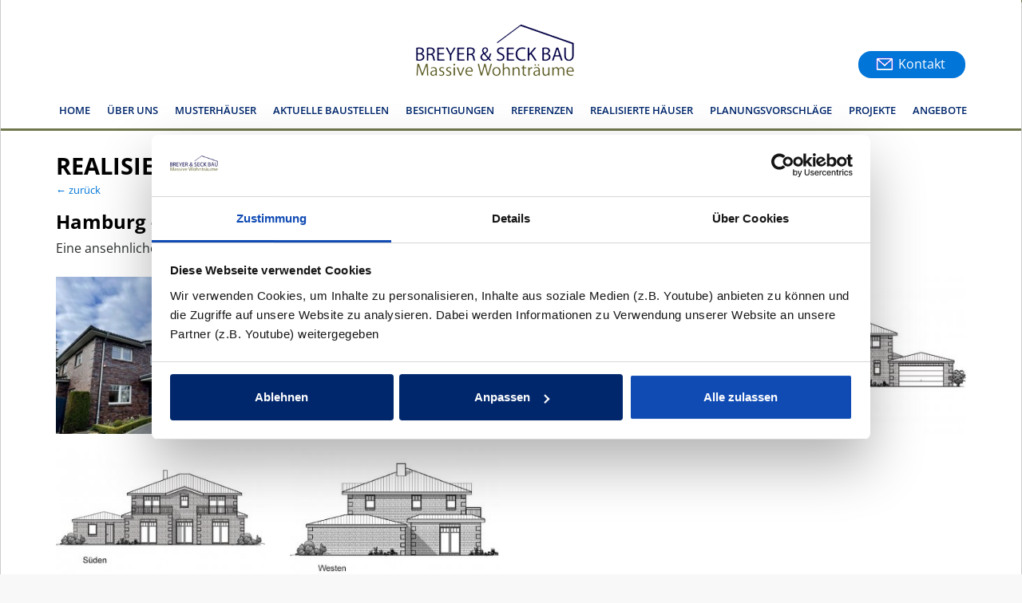

--- FILE ---
content_type: text/html; charset=UTF-8
request_url: https://breyerundseckbau.de/referenzhaus/250/haus-bauen-hamburg
body_size: 5763
content:
<!DOCTYPE HTML>
<html lang="de">

<head>
    <!-- Google Tag Manager -->
    <script>
        (function(w, d, s, l, i) {
            w[l] = w[l] || [];
            w[l].push({
                'gtm.start': new Date().getTime(),
                event: 'gtm.js'
            });
            var f = d.getElementsByTagName(s)[0],
                j = d.createElement(s),
                dl = l != 'dataLayer' ? '&l=' + l : '';
            j.async = true;
            j.src =
                'https://www.googletagmanager.com/gtm.js?id=' + i + dl;
            f.parentNode.insertBefore(j, f);
        })(window, document, 'script', 'dataLayer', 'GTM-MCBJCM9C');
    </script>
    <meta name="facebook-domain-verification" content="vrq8utl7w362n26w0h4nhyao76wq30" />

    <!-- End Google Tag Manager --> <!-- End Google Tag Manager -->
    <meta name="p:domain_verify" content="fe857ee03f41269edb98a47722bb3919" />
    <title>
                    Breyer &amp; Seck Bau
                            Referenzhaus Stadtvillen
            </title>
    <meta name="viewport" content="width=device-width, initial-scale=1, maximum-scale=1">
    <meta charset="utf-8">
    <meta name="description"
        content="    Individuell geplante und massiv gebaute Häuser in Hamburg und Umgebung. Überzeugen Sie sich von unseren zahlreichen Referenzen. Haus bauen in Hamburg.     ">
    <meta name="keywords" content="Massivhaus bauen,Haus bauen,Hamburg,Stadtvilla,">
    <meta name="google-site-verification" content="LOUZUlXwVXNBQ-EcTZXlxXtKD1aGhyNXGKOADjTF0Yg" />
    <link href='/css/fonts.css' rel='stylesheet' type='text/css'>
    <link rel="stylesheet" href="/css/font-awesome.min.css">
    <link href="/css/bootstrap.min.css" rel="stylesheet" type="text/css" />
    <link href="/css/ekko-lightbox.min.css" rel="stylesheet" type="text/css" />
    <link href="/css/fwslider.min.css" rel="stylesheet" type="text/css" />
    <link href="/css/app.css?240120260353" rel="stylesheet" type="text/css" />

    <link rel="apple-touch-icon" sizes="310x310"
        href="/images/touch-icons/breyer-und-seck-bau-touch-icon-310x310.png" />
    <link rel="apple-touch-icon" sizes="270x270"
        href="/images/touch-icons/breyer-und-seck-bau-touch-icon-270x270.png" />
    <link rel="apple-touch-icon" sizes="180x180"
        href="/images/touch-icons/breyer-und-seck-bau-touch-icon-180x180.png" />
    <link rel="apple-touch-icon" sizes="167x167"
        href="/images/touch-icons/breyer-und-seck-bau-touch-icon-167x167.png" />
    <link rel="apple-touch-icon" sizes="120x120"
        href="/images/touch-icons/breyer-und-seck-bau-touch-icon-120x120.png" />
    <link rel="apple-touch-icon" sizes="120x120"
        href="/images/touch-icons/breyer-und-seck-bau-touch-icon-120x120.png" />
    <link rel="icon" type="image/png" sizes="16x16"
        href="/images/touch-icons/breyer-und-seck-bau-touch-icon-16x16.png">
    <link rel="icon" type="image/png" sizes="32x32"
        href="/images/touch-icons/breyer-und-seck-bau-touch-icon-32x32.png">
    <link rel="icon" type="image/png" sizes="96x96"
        href="/images/touch-icons/breyer-und-seck-bau-touch-icon-96x96.png">

    <script src="/js/app.js?240120260353"></script>

</head>

<body>
    <!-- Google Tag Manager (noscript) -->
    <noscript><iframe src="https://www.googletagmanager.com/ns.html?id=GTM-MCBJCM9C" height="0" width="0"
            style="display:none;visibility:hidden"></iframe></noscript>
    <!-- End Google Tag Manager (noscript) -->
    <div id="main-container">
        <div class="header-container">
            <div class="header">
                <div class="header-left">
                    <div class="logo" style="position: relative;">
                        <a href="/"><img src="/images/main/breyerundseckbau_logo.png"
                                alt="Breyer &amp; Seck Bau Logo - Haus bauen in Hamburg"
                                style="margin-top: 0px;" /></a>
                        <a href="https://breyerundseckbau.de/kontakt" class="contact-btn"><img src="/images/start/email.svg" style="width: 2.5em">Kontakt</a>
                    </div>
                    <div class="menu">
                        <a class="toggleMenu" href="#"><img src="/images/nav_dark.png" alt="Menu" /></a>
                        <ul class="nav" id="nav">
                            <li><a href="/">Home</a></li>
                            <li><a href="https://breyerundseckbau.de/ueber-uns">Über uns</a></li>
                            <li><a href="https://breyerundseckbau.de/musterhaeuser">Musterhäuser</a></li>
                            <li><a href="https://breyerundseckbau.de/bauvorhaben">Aktuelle Baustellen</a></li>
                            <li><a href="https://breyerundseckbau.de/hausbesichtigungen">Besichtigungen</a></li>
                            <li><a href="https://breyerundseckbau.de/referenzen-erfahrungen-breyer-und-seck-bau.php">Referenzen</a></li>
                            <li><a href="https://breyerundseckbau.de/architektenhaeuser">Realisierte Häuser</a></li>
                            <li><a href="https://breyerundseckbau.de/planungsvorschlaege">Planungsvorschläge</a></li>
                            <li><a href="https://breyerundseckbau.de/projekte">Projekte</a></li>

                            <!--<li><a class="mobile" href="https://breyerundseckbau.de/projekte#schritt">Schritt für Schritt zu Ihrem individuellen Architektenhaus</a></li>-->
                            <li><a href="https://breyerundseckbau.de/angebote">Angebote</a></li>
                            <li><a class="mobile" href="https://breyerundseckbau.de/kontakt">Kontakt</a></li>
                            <li>
                                <div class="clear"></div>
                            </li>
                        </ul>
                    </div>
                    <div class="clear"></div>
                </div>
            </div>
        </div>

        		<div class="banner">
	</div>
	<div class="main">
		<div class="container">
			<h1 class="mb-0" style="font-size: 180%">Realisiertes Architektenhaus</h1>

			<a href="#" onclick="javascript: history.back(); return false;" class="backto">&larr; zurück</a>

			<h2 class="mt-3 mb-2 normal-case">Hamburg - Sasel, Kätnerstieg</h2>
						<p>Eine ansehnliche Walmdachvilla mit Garagenanbau.</p>

			<br />



			<div class="row refhouse-gallery">

			
								<div class="col-md-3 block">
                                        <a
                        data-toggle="lightbox"
                        data-gallery="gallery"
                                                href="/images/referenzhaeuserfotos/haus-bauen-hamburg-000250-2024-07-04_110755-1.jpg"
                                                alt="Referenz Stadtvillen 1">
                                                    <img src="/images/referenzhaeuserfotos/haus-bauen-hamburg-000250-2024-07-04_110755-1-mid.jpg" alt="Referenz Stadtvillen 1" />
                        
                    </a>
				</div>
								<div class="col-md-3 block">
                                        <a
                        data-toggle="lightbox"
                        data-gallery="gallery"
                                                href="/images/referenzhaeuserfotos/haus-bauen-hamburg-000250-2023-08-28_151938-1.jpg"
                                                alt="Referenz Stadtvillen 2">
                                                    <img src="/images/referenzhaeuserfotos/haus-bauen-hamburg-000250-2023-08-28_151938-1-mid.jpg" alt="Referenz Stadtvillen 2" />
                        
                    </a>
				</div>
								<div class="col-md-3 block">
                                        <a
                        data-toggle="lightbox"
                        data-gallery="gallery"
                                                href="/images/referenzhaeuserfotos/10017.jpg"
                                                alt="Referenz Stadtvillen 3">
                                                    <img src="/images/referenzhaeuserfotos/10017-mid.jpg" alt="Referenz Stadtvillen 3" />
                        
                    </a>
				</div>
								<div class="col-md-3 block">
                                        <a
                        data-toggle="lightbox"
                        data-gallery="gallery"
                                                href="/images/referenzhaeuserfotos/10018.jpg"
                                                alt="Referenz Stadtvillen 4">
                                                    <img src="/images/referenzhaeuserfotos/10018-mid.jpg" alt="Referenz Stadtvillen 4" />
                        
                    </a>
				</div>
								<div class="col-md-3 block">
                                        <a
                        data-toggle="lightbox"
                        data-gallery="gallery"
                                                href="/images/referenzhaeuserfotos/10019.jpg"
                                                alt="Referenz Stadtvillen 5">
                                                    <img src="/images/referenzhaeuserfotos/10019-mid.jpg" alt="Referenz Stadtvillen 5" />
                        
                    </a>
				</div>
								<div class="col-md-3 block">
                                        <a
                        data-toggle="lightbox"
                        data-gallery="gallery"
                                                href="/images/referenzhaeuserfotos/10020.jpg"
                                                alt="Referenz Stadtvillen 6">
                                                    <img src="/images/referenzhaeuserfotos/10020-mid.jpg" alt="Referenz Stadtvillen 6" />
                        
                    </a>
				</div>
							</div>
			<div class="row" style="margin: 0">
				<h2 class="mt-3 mb-4">Ein Haus bauen mit Breyer &amp; Seck Bau</h2>
				<p class="mb-5">Die Breyer &amp; Seck Bau GmbH ist der Spezialist für individuelle und massiv gebaute Häuser im Großraum Hamburg und Umgebung.<br>
                Als inhabergeführtes Unternehmen liegt uns der persönliche Kontakt zu unseren Kunden am Herzen. Eine enge Zusammenarbeit bildet das Fundament für Ihr erfolgreiches Bauprojekt.
                Hier sehen Sie eines unserer Referenzhäuser und können sich anhand der Bilder selbst von der Qualität unserer Leistungen überzeugen.<br><br>
            	<strong>Hausbau ist und bleibt Vertrauenssache!</strong></p>
			</div>
		</div>
	</div>

                    <div class="contact_prefooter">
                <a name="kontakt-footer-form"></a>
<div class="container">

<form class="form" method="POST" action="/"><input type="hidden" name="_token" value="LTGQm2JzKpNgoujgGDdJ7bpAmyEixqhmunJCOJQ0">

<h2 style="font-size: 200%">Jetzt Kontakt aufnehmen</h2>
    <div class="row">
        <div class="col-md-4 col-sm-6 push-md-8">
                            <img src="/images/kontakt/tim-seck.png?0400" alt="Kontakt Breyer & Seck Bau" class="framed"
                    style="width: 100%;"><br>
                <br>
                <span class="citation">"Nur durch Austausch und das persönliche Gespräch können wir Ihre Ideen und Wünsche zu einem anfassbaren, massiven Zuhause für Ihre Familie werden lassen."</span><br><br>
                Wir freuen uns auf Ihre Kontaktanfrage und darauf, Sie persönlich kennenzulernen.<br><br>
                <b>- Tim Seck</b>
                        <br><br><br>
        </div>

        <div class="col-md-8 col-sm-6 pull-md-4">
            <div class="row">
                
                <div class="col-md-6">
                    <div class="form-group">
                        <label for="form_of_address">Anrede:*</label>
                        <select class="form-control" name="form_of_address" id="form_of_address"><option value="Herr">Herr</option><option value="Frau">Frau</option></select>
                    </div>
                </div>
            </div>
            <div class="row">
                <div class="col-md-6">
                    <div class="form-group">
                        <label for="firstname">Vorname:</label>
                        <input class="form-control" type="text" name="firstname" id="firstname">
                    </div>
                </div>
                <div class="col-md-6">
                    <div class="form-group">
                        <label for="lastname">Nachname:*</label>
                        <input class="form-control" type="text" name="lastname" id="lastname">
                    </div>
                </div>
            </div>
            <div class="row">
                <div class="col-md-6">
                    <div class="form-group">
                        <label for="email">Email:*</label>
                        <input class="form-control" type="email" name="email" id="email">
                    </div>
                </div>
                <div class="col-md-6">
                    <div class="form-group">
                        <label for="phone">Telefonnummer:*</label>
                        <input class="form-control" type="text" name="phone" id="phone">
                    </div>
                </div>
            </div>
            <div class="row">
                <div class="col-md-12">
                    <div class="form-group">
                        <label for="message">Nachricht:</label>
                        <textarea class="form-control" name="message" id="message"></textarea>
                    </div>

                                        <div class="form-group pb-0 mb-0">
                        <div style="display: flex; align-items: center; gap: 8px;">
                            <input class="form-check-input" type="checkbox" name="infomaterial" id="infomaterial" value style="margin: 0;">
                            <label class="form-check-label" for="infomaterial" style="margin: 0;">Bitte senden Sie mir Infomaterial zu</label>
                        </div>
                    </div>
                    <div class="form-group">
                        <div style="display: flex; align-items: center; gap: 8px;">
                            <input class="form-check-input" type="checkbox" name="newsletter" id="newsletter" value style="margin: 0;">
                            <label class="form-check-label" for="newsletter" style="margin: 0;">Ich möchte per E-Mail zu Hausbesichtigungen eingeladen werden</label>
                        </div>
                    </div>
                    <div class="my_name_wrap" style="display:none;"><input name="my_name" type="text" value="" id="my_name"/><input name="my_time" type="text" value="[base64]"/></div>
                    <div class="form-group mt-3 mb-3">
                        <div class="captcha">
                            <span><img src="https://breyerundseckbau.de/captcha/default?RhrSjoKA" ></span>
                            <button type="button" class="btn btn-danger" class="refresh-captcha" id="refresh-captcha">
                                &#x21bb;
                            </button>
                        </div>
                    </div>

                    <div class="form-group mb-4">
                        <input class="form-control" type="text" name="captcha" id="captcha" placeholder="Bitte l&ouml;sen Sie die Rechenaufgabe">
                    </div>
                    <div class="form-group" style="margin-top: 10px;">
                                                    <input type="hidden" name="url" value="https://www.breyerundseckbau.de/referenzhaus/250/haus-bauen-hamburg">
                        
                        
                        <input type="hidden" name="form-type" value="andreas" />
                        <input type="submit" name="submit" value="Abschicken">
                    </div>
                </div>
            </div>
        </div>
    </div>
    </form>
    <br class="cl">
    <div class="row mt-4 telefonnummern">
        <div class="col-md-12">
            <br><br>
            <h2>Oder rufen Sie an</h2>
        </div>
    </div>
    <div class="row phone-contact">
        <div class="col-md-6">
            <label>Büro und Musterhaus Stellingen</label>
            <h3><span class="fa fa-phone"></span> 040 / 300 33 177</h3>
            <p class="pt-3"><strong>&Ouml;ffnungszeiten:</strong><br />
                Montag bis Freitag von 10 bis 18 Uhr<br />
                Samstag + Sonntag nach Vereinbarung von 12 bis 17 Uhr<br />
            </p>
        </div>
        <div class="col-md-6">
            <label>Büro und Musterhaus Sasel</label>
            <h3><span class="fa fa-phone"></span> 040 / 64 86 29 05</h3>
            <p class="pt-3"><strong>&Ouml;ffnungszeiten:</strong><br />
                Montag bis Freitag von 10 bis 18 Uhr<br />
                Samstag + Sonntag nach Vereinbarung von 12 bis 17 Uhr<br />
            </p>
        </div>
    </div>
</div>

<script type="text/javascript">
    $('#refresh-captcha').click(function() {
        $.ajax({
            type: 'GET',
            url: '/refresh-captcha',
            success: function(data) {
                $(".captcha span").html(data.captcha);
            }
        });
    });
</script>
            </div>
        
        <div class="footer">
            <div class="container">
                <div class="row">
                    <div class="col-md-3">
                        <ul class="footer_box">
                            <li>
                                <h4>Referenzhäuser</h4>
                            </li>
                                                            <li><a
                                        href="/referenzhaeuser/1/bauhausstil">Bauhausstil</a>
                                </li>
                                                            <li><a
                                        href="/referenzhaeuser/9/stadtvillen">Stadtvillen</a>
                                </li>
                                                            <li><a
                                        href="/referenzhaeuser/5/kaffeemuehle">Kaffeem&#252;hle</a>
                                </li>
                                                            <li><a
                                        href="/referenzhaeuser/11/satteldach">Satteldach</a>
                                </li>
                                                            <li><a
                                        href="/referenzhaeuser/7/mansarddach">Mansarddach</a>
                                </li>
                                                            <li><a
                                        href="/referenzhaeuser/2/bungalows">Bungalows</a>
                                </li>
                                                            <li><a
                                        href="/referenzhaeuser/3/doppel----zweifamilienhaeuser">Doppel- / Zweifamilienh&#228;user</a>
                                </li>
                                                            <li><a
                                        href="/referenzhaeuser/8/mehrfamilienhaeuser">Mehrfamilien&#8203;h&#228;user</a>
                                </li>
                                                    </ul>
                        <br>
                    </div>
                    <div class="col-md-3">
                        <ul class="footer_box">
                            <li>
                                <h4>Über uns</h4>
                            </li>
                            <li><a href="https://breyerundseckbau.de/ueber-uns">Das Team</a></li>
                            <li><a href="https://breyerundseckbau.de/impressum">Impressum</a></li>
                            <li><a href="https://breyerundseckbau.de/datenschutz">Datenschutz</a></li>
                        </ul>
                    </div>
                    <div class="col-md-3">
                        <a name="kontakt-newsletter-form"></a>
                        <ul class="footer_box">
                            <li>
                                <h4>Newsletter</h4>
                            </li>
                            <li>
                                <div class="footer_form">
                                    <form action="/newsletter" method="POST" id="newsletter-form">
                                        <input type="hidden" name="_token" value="LTGQm2JzKpNgoujgGDdJ7bpAmyEixqhmunJCOJQ0" autocomplete="off">                                        <div class="form-group">
                                            <label for="form_of_address">Anrede</label>
                                            <select name="form_of_address" class="form_of_address">
                                                <option value="Herr">Herr</option>
                                                <option value="Frau">Frau</option>
                                            </select>
                                        </div>
                                        <div class="form-group">
                                            <label for="firstname">Vorname</label>
                                            <input type="text" name="firstname" class="firstname">
                                        </div>
                                        <div class="form-group">
                                            <label for="lastname">Nachname</label>
                                            <input type="text" name="lastname" class="lastname">
                                        </div>
                                        <div class="form-group">
                                            <label for="email">E-Mail<sup>*</sup></label>
                                            <input type="email" name="email" class="emailaddress" required />
                                            <div class="msg"></div>
                                        </div>
                                        <div class="form-group">
                                            <input type="submit" name="Absenden" value="Eintragen"
                                                style="margin: 10px 0 40px; padding: 10px; background: #999;" />
                                        </div>
                                    </form>

                                </div>
                            </li>
                        </ul>
                    </div>
                    <div class="col-md-3">
                        <ul class="footer_box">
                            <li>
                                <h4>Social media</h4>
                                <ul class="social">

                                    <li class="facebook"><a
                                            href="https://de-de.facebook.com/Breyer.und.Seck.Bau/"><span> </span></a>
                                    </li>
                                    <!--
                                      <li class="twitter"><a href="#"><span> </span></a></li>-->
                                    <li class="instagram"><a href="https://www.instagram.com/breyerundseckbau/"><span>
                                            </span></a></li>

                                    <li class="pinterest"><a href="https://pin.it/2UsY6aP"><span> </span></a></li>
                                    <!--
                                      <li class="youtube"><a href="#"><span> </span></a></li>-->

                                </ul>
                            </li>
                        </ul>
                    </div>
                </div>
                <br><br><br><br>
            </div>
            <script>
                $('.firstname, .lastname, .emailaddress').keydown(function(e) {
                    if (e.keyCode == 13) {
                        $('.footer_form form').submit();
                    }
                });

                // Debug form submission
                $('#newsletter-form').on('submit', function(e) {
                    console.log('Newsletter form submitted');
                });
            </script>
        </div>
    </div>

    <div class="row footer_bottom">
        <div class="copy">
            <p>Breyer &amp; Seck Bau GmbH &middot; Molkenbuhrstra&szlig;e 22 &middot; 22525 Hamburg &middot; Telefon:
                040 / 300 33 177 &middot;
                &Ouml;ffnungszeiten Mo-Fr 10-18 Uhr / Sa+So nach Vereinbarung von 12-17 Uhr &middot;
                <a href='' class='email'>ed.uabkcesdnureyerb@ofni</a></p>
        </div>
    </div>
    <div id="shadow">

    </div>

</body>

</html>


--- FILE ---
content_type: text/css
request_url: https://breyerundseckbau.de/css/fwslider.min.css
body_size: 2133
content:
div#sliderbox{width:100%;margin:20px auto 0;max-width:1140px}#fwslider{overflow:hidden;position:relative;width:100%;margin:0}#fwslider .slide{display:none;position:absolute;top:0;left:0;z-index:0;width:100%}#fwslider .slide img{width:100%}#fwslider .slideNext span,#fwslider .slidePrev span{width:72px;height:128px;background-repeat:no-repeat;cursor:pointer;float:left}#fwslider .slidePrev{position:absolute;top:50%;left:-50px;z-index:500}#fwslider .slidePrev span{background-image:url(../images/massivhaus/haus-bauen-hamburg.png?v2);opacity:1!important;background-position:-10px -243px}#fwslider .slideNext{position:absolute;top:50%;right:-50px;z-index:500}#fwslider .slideNext span{background-image:url(../images/massivhaus/haus-bauen-hamburg.png?v3);background-position:-105px -243px;z-index:1010}#fwslider .timers,#fwslider div.pause{position:absolute;z-index:3;display:none}#fwslider div.pause{top:0;left:0;height:100%;width:100%}#fwslider div.pause:hover{cursor:pointer}#fwslider div.pause a{position:absolute;right:48%;bottom:48%;font-size:170%;opacity:0;transition:opacity .3s ease-in-out;color:#fff;text-decoration:none!important}#fwslider div.pause:hover a{opacity:1}#fwslider .timers{height:4px;bottom:15px;right:0}#fwslider .timer{height:4px;width:40px;background-color:#000;float:left;margin-right:10px}#fwslider .progress{height:4px;width:0%;background-color:#fff;float:left}#fwslider .slide_content{top:0;left:0;position:relative;width:100%;height:100%}#fwslider .slide_content_wrap{max-width:1280px;margin:0}#fwslider .title{color:#FFF;text-shadow:2px 2px 7px rgba(0,0,0,.75);padding-top:0;font-style:normal;//text-transform:uppercase;border:none;font-weight:700;line-height:1.3em;font-size:4em;position:absolute;bottom:-.3em;left:.5em}#fwslider div.button{top:34.5em;right:3.35em}.slide_content_wrap div.button{position:absolute;top:24.5vw;right:0}@media only screen and (max-width:1280px){#fwslider .title{font-size:5vw}#fwslider div.button{right:4vw;top:42.9vw}#fwslider div.button a{padding:1.3vw 2.5vw}}@media only screen and (max-width:800px){#fwslider .timers{display:none}#fwslider .slide_content{cursor:pointer}#fwslider div.button a{padding:1vw 2vw;font-size:2vw;position:relative;top:-1.5vw}}

--- FILE ---
content_type: text/css
request_url: https://breyerundseckbau.de/css/app.css?240120260353
body_size: 52890
content:
@charset "UTF-8";html{scroll-behavior:smooth}div.container{padding:0}div.mobilestoerer-wrapper{display:none}@media screen and (min-width:1186px){.menu li a.mobile{display:none}}div.logo{margin-right:40px}div.logo,div.menu{z-index:4021}div.menu li a:hover{text-decoration:none}ul.pagination{padding:10px 0 20px}.clear{clear:both}h1,h2,h3,h4,h5,h6{letter-spacing:0;margin-top:0}ol,p,ul{margin:0}body,html{font-family:Open Sans,sans-serif;font-size:100%}html{height:100%}body,html{background:#f8f8f8!important}body{min-height:100%}.btn-primary a,.btn-primary a:active,.btn-primary a:focus,.btn-primary a:visited{background:#0275d8;color:#fff}body,html{background:#fff}.btn-primary:hover{background:#06c}.page-item.active .page-link{background:#48c}body a{transition:all .5s;-webkit-transition:all .5s;-moz-transition:all .5s;-o-transition:all .5s}#main-container{background:#fff;border:1px solid #ccc;border-bottom:0;border-top:0;box-shadow:3px 3px 30px rgba(0,0,0,.08);margin:auto;max-width:1280px}div.banner,div.container,div.header{margin:auto!important;max-width:1278px}@media screen and (min-width:1186px){div.container{margin-top:23px!important}div.container:first-child{margin-top:63px!important}}div.banner-container{background:#fff}div.header-container{background:#fff;border-bottom:3px solid #70774d;position:fixed;width:1279px;z-index:3999}div.banner{padding-top:93px}div.features,div.main{background:#fff}div.main{padding-top:35px}div.main h3{font-size:1em;margin-bottom:1em}.header{background:linear-gradient(#fff,#eee);background-repeat:repeat-x;background:#fff;border-bottom:3px solid #70774d;left:50%;max-width:1280px;padding:10px 0;position:fixed;transform:translateX(-50%);width:100%;z-index:4000}.header-left{float:left;width:100%}@media screen and (min-width:1186px){.logo{display:block;margin:20px auto 0;padding:0;text-align:center}}@media screen and (max-width:1185px){.logo{float:right;margin:0 70px 0 0;padding:0}}.menu{float:left;margin:30px 0 0 62px}.menu li{display:inline-block;float:left}.menu li:first-child{margin-left:0}.menu li a{color:#00276c;display:block;font-size:.8em;font-weight:600;padding:3px 10.5px;text-transform:uppercase;transition:all .3s ease}.menu li a:hover,.menu li.active a{background:#567;color:#fff}#nav .current a{color:#00276c}.toggleMenu{display:none}.toggleMenu img{display:inline-block!important;position:absolute;right:10px;top:15px;width:32px}.nav:after,.nav:before{content:" ";display:table}.nav:after{clear:both}.nav ul{list-style:none}.header{padding-bottom:10px}li.small-only{display:none}@media screen and (max-width:1270px){div.menu{margin-left:0}div.logo{margin-right:15px}}@media screen and (min-width:768px){a.mobile-only{cursor:default}}@media screen and (max-width:1185px){.subnav{display:none!important}.small-only,.toggleMenu{display:block}.toggleMenu{left:60px;position:absolute;top:20px}.menu li a.mobile{display:block!important}.active{display:block}.menu li a{border-radius:0;-webkit-border-radius:0;-moz-border-radius:0;-o-border-radius:0;text-align:left}.nav{background:#222;display:none;list-style:none;position:absolute;right:0;top:62px;width:100%;z-index:111}.nav li a{color:#000}.nav li a:hover{background:#000!important;color:#fff}.menu li a span.messages{text-align:center;top:15px}.nav li ul{width:100%}.menu ul{margin-top:19px}.nav>li.hover>ul{width:100%}.nav>li{background:#fff;display:block;float:none}.nav ul{display:block;width:100%}.nav li li.hover ul,.nav>li.hover>ul{position:static}.nav li a{border-top:1px solid #333}.nav li:first-child a{border-top:none}}.header_right{float:right;margin-top:16px;width:6%}.sb-search{-webkit-backface-visibility:hidden;float:right;min-width:45px;overflow:hidden;right:0;top:7px;transition:width .3s;width:0}.sb-search,.sb-search-input{height:45px;position:absolute}.sb-search-input{background:#333;border:none;color:#fff;font-family:Open Sans,sans-serif;font-size:13px;left:0;margin:0;outline:none;padding:5px 20px;top:0;width:100%;z-index:10}.sb-search-input::-webkit-input-placeholder{color:#fff}.sb-search-input:-moz-placeholder{color:#fff}.sb-search-input::-moz-placeholder{color:#efb480}.sb-search-input:-ms-input-placeholder{color:#fff}.sb-icon-search,.sb-search-submit{cursor:pointer;display:block;height:45px;line-height:45px;margin:0;padding:0;position:absolute;right:0;text-align:center;top:0;width:45px}.sb-search-submit{-webkit-appearance:none;background:#333 url(../images/massivhaus/haus-bauen-hamburg.png) no-repeat 0 1px;border:none;color:transparent;-ms-filter:"progid:DXImageTransform.Microsoft.Alpha(Opacity=0)";filter:alpha(opacity=0);outline:none;z-index:-1}.sb-icon-search{background:transparent;color:#fff;z-index:90}.no-js .sb-search,.sb-search.sb-search-open{width:40%}.no-js .sb-search .sb-icon-search,.sb-search.sb-search-open .sb-icon-search{color:#fff;z-index:11}.no-js .sb-search .sb-search-submit,.sb-search.sb-search-open .sb-search-submit{z-index:90}.icon1:after,.icon1:before{content:"";display:table}.icon1:after{clear:both}ul.icon1{zoom:1;float:left;list-style:none;margin-left:25%;padding:0}.icon1 li{float:left;position:relative}.icon1 li:last-child{border-right:none}* html .icon1 li a:hover,.icon1 li:hover>a{color:#fafafa}.icon1 ul{background:#fff;box-shadow:0 0 10px #aaa;-webkit-box-shadow:0 0 10px #aaa;-moz-box-shadow:0 0 10px #aaa;-o-box-shadow:0 0 10px #aaa;margin:20px 0 0;_margin:0;opacity:0;position:absolute;right:-140px;top:67px;transition:all .2s ease-in-out;visibility:hidden;width:300px;z-index:1}.icon1 li:hover>ul{margin:0;opacity:1;visibility:visible;z-index:9999}.icon1 ul ul{left:158px;margin:0 0 0 20px;top:6px}.icon1 ul li{border:0;display:block}.icon1 ul li:first-child{border-top:none}.icon1 ul li:first-child a{border-top-left-radius:5px;-webkit-border-top-left-radius:5px;-moz-border-top-left-radius:5px;-o-border-top-left-radius:5px}.icon1 ul li:last-child{box-shadow:none}.icon1 ul a{float:none;_height:10px;text-transform:none;white-space:nowrap}.active-icon{display:block}.icon1 ul li:first-child>a:after{border-bottom:10px solid #f0f0f0;border-left:10px solid transparent;border-right:10px solid transparent;content:"";left:45%;position:absolute;top:-30px}.icon1 ul ul li:first-child a:after{border-bottom:20px solid transparent;border-left:0;border-right:20px solid #323757;border-top:20px solid transparent;left:-100px;margin-top:-6px;top:0}.icon1-trigger{display:none}.sub-icon1 img{border:none;display:inline-block;vertical-align:middle}li.list_img{float:left;width:26%}.login_buttons{margin-top:23%}li.list_desc{float:left;width:50%}li.list_desc h4 a{color:#000;font-size:.85em;font-weight:600;text-decoration:none}li.list_desc h4 a:hover{color:red}.c1{background:url(../images/massivhaus/haus-bauen-hamburg.png) no-repeat -66px -8px;display:inline-block;height:24px;vertical-align:middle;width:22px}.icon1 .profile_img{margin-top:3px}.sub-icon1 ul li h3{color:#555;font-size:18px;margin-bottom:4%;text-align:center;text-transform:uppercase}.sub-icon1 ul li p{color:#555;font-size:.8125em;line-height:1.5em;margin:2% 0;text-align:center}.sub-icon1.list{padding:20px}.sub-icon1 ul li p a{color:#00405d}.sub-icon1 ul li p a:hover{color:#555;text-decoration:underline}.product_control_buttons{float:right}.product_control_buttons a:hover{opacity:.5}.button{text-align:center}.button a{background:#00276c;border:none;color:#fff;cursor:pointer;display:inline-block;font-size:.85em;font-weight:800;margin-left:45%;outline:none;padding:15px 30px;text-decoration:none;text-transform:uppercase;transition:all .3s}.button a:hover{background:#113799}.login_button{float:right}.login_button a{background:#000;border:none;color:#fff;cursor:pointer;display:inline-block;font-size:.85em;font-weight:600;margin:10px 0 0;outline:none;padding:8px 15px;text-decoration:none;text-transform:uppercase;transition:all .3s}.login_button a:hover{background:#555}.check_button{float:left}.check_button a{background:#000;border:none;color:#fff;cursor:pointer;display:inline-block;font-size:.85em;font-weight:600;margin:10px 0 0;outline:none;padding:8px 15px;text-decoration:none;text-transform:uppercase;transition:all .3s}.check_button a:hover{background:#555}.content-top{margin:0 auto;max-width:1280px;padding:15px 0 0}.content-top h1{margin:0}h2{font-size:1.5em;margin-bottom:5%;text-align:left}.content-top h2.headline,h2{color:#000;font-weight:700;text-transform:uppercase}.content-top h2.headline{font-size:2.5em;line-height:1.2em;margin:0}.content-top h1.p,.content-top p{color:#000;font-size:1em;font-weight:700;line-height:150%;margin-bottom:1%;text-align:center;text-transform:uppercase}.content-top h1.p{margin-top:1em}h3{color:#000;font-size:1.5em;margin:2% 0 0;text-align:left;text-transform:uppercase}#flexisel{display:none}.nbs-flexisel-container{margin:0;max-height:170px;overflow:hidden;padding:0;position:relative}.nbs-flexisel-ul{list-style-type:none;margin:0;padding:0;position:relative;text-align:center;width:9999px}.nbs-flexisel-ul div.row div.col-md-6{padding:0!important}.nbs-flexisel-ul div.row div.col-md-6 img{margin-left:0!important}.nbs-flexisel-inner{margin:0 -15px;overflow:hidden}.nbs-flexisel-item{cursor:pointer;float:left;line-height:0px;margin:0 10px 0 0;overflow:hidden;padding:0;position:relative}.nbs-flexisel-item img{max-width:270px!important;padding-left:5px!important}.content-bottom{background-position:50%;background-size:cover;background-size:100% 100%;height:100%;padding:.5% 0 1%;width:100%}.content_bottom-text h3{color:#000;font-size:3em;font-weight:700;line-height:1.2em;margin:.5em 0 .8em}p.m_1{margin-bottom:0}p.m_1,p.m_2{color:#000;font-size:.85em;line-height:2em}.features{padding:23px 0 0}.features h1,h2.big{margin:0}h2.big{font-size:2.5em}.close_but{margin-bottom:6%;text-align:center}i.close1{background:url(../images/massivhaus/haus-bauen-hamburg.png) -196px -269px;display:inline-block;height:42px;width:46px}.img-fx{cursor:default;overflow:hidden;position:relative;text-align:center}.img-fx img{display:block;position:relative}.img-fx h2{background:rgba(0,0,0,.8);font-size:.5em;margin:20px 0 0;text-transform:uppercase}.img-fx h2,.img-fx p{color:#fff;padding:10px;position:relative;text-align:center}.img-fx p{font-size:12px;font-style:italic}@media (max-width:1280px){.img-fx p{font-size:1vw}}@media (max-width:1023px){.img-fx p{font-size:12px!important}}.img-fx a.info{background:#000;box-shadow:0 0 1px #000;color:#fff;display:inline-block;padding:7px 14px;text-decoration:none;text-transform:uppercase}.img-fx a.info:hover{box-shadow:0 0 5px #000}.img-fx .content{background:hsla(0,0%,100%,.9);border:0;-ms-filter:"progid:DXImageTransform.Microsoft.Alpha(Opacity=50)";filter:alpha(opacity=0);height:100%;left:0;opacity:0;overflow:hidden;position:absolute;top:0;transform:rotate(-13.5deg) translate(-112px,166px);transform-origin:0 100%;transition:all .4s ease-in-out 0s;width:100%}.img-fx h2{background:transparent;border-bottom:1px solid hsla(0,0%,100%,.2);color:#000;margin-top:5px}.img-fx a.info{display:none}@media (min-width:768px){.img-fx:hover .content{border:1px solid #ccc;color:#000;-ms-filter:"progid:DXImageTransform.Microsoft.Alpha(Opacity=90)";filter:alpha(opacity=98);height:auto;opacity:.98;top:0;transform:rotate(0deg) translate(0);width:100%!important;z-index:500}}.img-fx .content p{color:#000!important;text-align:left}.features h4{margin-top:10%}.features h4 a{color:#000;font-size:.8em;font-weight:600;text-decoration:none}.features h4 a:hover{color:#444}.features p{color:#222;font-size:.85em}.footer{background:#323432;padding:3% 0 0}ul.footer_box{list-style:none;padding:0}h4.social,ul.footer_box h4{color:#fff;font-size:1.1em;font-weight:700;margin-bottom:8%;text-transform:uppercase}ul.footer_box li a{color:#b8b6b6;font-size:.8125em;line-height:2em;text-decoration:none}ul.footer_box li a:hover{color:#fff}.footer_search{margin-top:10%;position:relative;width:100%}.footer_form input[type=text]{background:#fff;border:none;color:#202020;font-size:.8125em;line-height:1.5em;outline:none;padding:12px 15px;width:70%}.footer_form .form-group select{background:#787a78;color:#fff;font-size:.8125em;margin-bottom:0;width:100%}.contact_prefooter input[type=submit],.footer_form input[type=submit]{background-image:linear-gradient(90deg,rgba(50,100,230,.8) 0,#39e 51%,#36c);background-position:0;background-size:200% auto;border:none;border-radius:6px;color:#fff;cursor:pointer;font-size:14px;font-weight:400;height:44px;line-height:22px;margin-top:0;outline:none;padding:12px 10px;text-transform:uppercase;transition:all .3s}.contact_prefooter input[type=submit]:active,.contact_prefooter input[type=submit]:focus,.contact_prefooter input[type=submit]:hover,.footer_form input[type=submit]:active,.footer_form input[type=submit]:focus,.footer_form input[type=submit]:hover{background-position:100%;font-size:16px;font-weight:700}.footer_form input[type=submit]:hover{background:#222;color:#fff}.footer_form .msg{color:#fff;font-size:.9em;margin-top:10px}ul.social{list-style:none;margin-top:2%;padding:0}ol li:first-child,ul.social li:first-child{margin-left:0;margin-top:0}ul.social li{display:inline-block;margin-right:8px}ul.social li a span{opacity:.5}ul.social li a span:hover{opacity:1}li.facebook a span{background:url(../images/massivhaus/haus-bauen-hamburg.png) no-repeat -256px -276px;display:block;height:30px;width:30px}li.twitter a span{background:url(../images/massivhaus/haus-bauen-hamburg.png) no-repeat -298px -276px;display:block;height:25px;width:25px}li.instagram a span{background:url(../images/massivhaus/haus-bauen-hamburg.png) no-repeat -346px -276px;display:block;height:30px;width:30px}li.pinterest a span{background:url(../images/massivhaus/haus-bauen-hamburg.png) no-repeat -391px -276px;display:block;height:25px;width:25px}li.youtube a span{background:url(../images/massivhaus/haus-bauen-hamburg.png) no-repeat -437px -276px;display:block;height:25px;width:47px}.dropdown dd,.dropdown dt,.dropdown ul{margin:0;padding:0}.dropdown dd{position:relative}.dropdown a,.dropdown a:visited{color:#fff;outline:none;text-decoration:none}.dropdown a:hover,.dropdown dt a:hover{color:#fff}.dropdown dt a span{color:#fff;cursor:pointer;display:block;font-size:.85em;font-weight:400;padding:0 10px}.dropdown dd ul{background:#222 none repeat scroll 0 0;color:#fff;display:none;left:0;list-style:none;min-width:200px;padding:5px 0;position:absolute;top:13px;width:auto}.dropdown span.value{display:none}.dropdown dd ul li a{display:block;font-size:13px;padding:5px}.dropdown dd ul li a:hover{background-color:#444}.dropdown img.flag{border:none;margin-left:10px;vertical-align:middle}.dropdown,.flagvisibility{float:right}.dropdown{display:block;display:inline-block;margin:0;position:relative;z-index:9999}.dropdown .dropdown_button{background:#595959;border-radius:2px;color:#fff;cursor:pointer;display:inline-block;font-size:11px;font-weight:700;line-height:29px;padding:4px 12px;text-decoration:none!important;width:auto}.dropdown input[type=checkbox]+.dropdown_button .arrow{border-left:5px solid transparent;border-right:5px solid transparent;border-top:5px solid #fff;display:inline-block;height:0;width:0}.dropdown input[type=checkbox]:checked+.dropdown_button .arrow{border-color:#fff transparent transparent}.dropdown .dropdown_content{background:#595959;border:1px solid #777;display:none;margin:0;padding:0;position:absolute}.dropdown .dropdown_content li{border-bottom:1px solid #555353;border-top:1px solid #5f5d5d;line-height:16px;list-style:none;margin-bottom:2px;margin-left:0;margin-top:2px}.dropdown .dropdown_content li:hover{background:#444;border-bottom-color:#555;border-top-color:#555}.dropdown .dropdown_content li a{display:block;font-size:13px;padding:2px 15px 2px 7px;white-space:nowrap}.dropdown .dropdown_content li a,.dropdown .dropdown_content li:hover a{color:#fff;text-decoration:none!important}.dropdown input[type=checkbox]:checked~.dropdown_content{display:block}.dropdown input[type=checkbox]{display:none}.copy{float:left}.copy p{color:#b8b6b6;font-size:.8125em;font-weight:600}.copy p a{color:#fff}.footer_bottom{margin:.5% auto;max-width:1280px;padding:.5em 0}.footer_bottom a{color:#000!important}div.footer_bottom div.copy{width:100%}div.footer_bottom div.copy p{color:#333!important;margin-bottom:3%;text-align:center;width:100%}.shop_top{padding:11% 0}.new-box{right:10px}.new-box,.sale-box{display:inline-block;height:38px;overflow:hidden;text-align:left;top:16px;transform:rotate(-90deg);z-index:0}.new-box,.new-label,.sale-box{min-width:70px;position:absolute}.new-label{background:#ffaf02;color:#fff;display:block;font-size:.85em;left:0;padding:9px;text-align:center;text-transform:uppercase;top:0;z-index:1}.sale-box{left:10px}.sale-label{background:#e92546;color:#fff;display:block;font-size:.85em;left:0;min-width:70px;padding:9px;position:absolute;text-align:center;text-transform:uppercase;top:0}.shop_box{position:relative}.shop_desc{border:1px solid #e0e0e0;padding:5%}.shop_desc h3{margin-bottom:5px}.shop_desc h3 a{color:#333;font-size:16px;font-weight:700;text-decoration:none}.shop_desc h3 a:hover{color:#666}.shop_desc p{color:#555;font-size:.8125em;line-height:1.8em;margin-bottom:10px}span.reducedfrom{color:#888;margin-right:8%;text-decoration:line-through}span.actual{color:#7db122;color:#000;font-size:1em}ul.buttons{list-style:none;margin-top:10px;padding:0}.cart{float:left}.shop_btn{float:right}.cart a,.shop_btn a{color:#000;font-size:.8125em;font-weight:700;text-decoration:none;text-transform:uppercase}.shop_btn a:hover{color:#e92546}.cart a:hover{color:#ffaf02}.shop_box-top{margin-bottom:5%}h3.m_2{color:#555;font-size:1.5em;font-weight:400;letter-spacing:-1px;line-height:1.2;margin-bottom:20px;padding:0 1%;text-transform:uppercase}h4.m_5{margin-top:7%}h4.m_5 a{color:#555;font-size:.95em;letter-spacing:-1px;text-decoration:none;text-transform:uppercase}h4.m_5 a:hover{color:#000}p.m_6{color:#555;font-size:.85em;line-height:1.5em}.team_box{margin-bottom:5%}ul.team_list{list-style:none;padding:0}ul.team_list h4{color:#555;font-size:1.5em;font-weight:400;letter-spacing:-1px;line-height:1.2;margin-bottom:20px;margin-top:0;text-transform:uppercase}ul.team_list li{margin:0 0 20px 15px}ul.team_list li a{color:#222;font-size:.85em;text-decoration:none;text-transform:uppercase}ul.team_list li a:hover{color:#444}p.m_7,ul.team_list li p{color:#888;font-size:.85em;line-height:1.5em}p.m_7{margin-bottom:2%}.img_section{position:relative}.img_section_txt{background:rgba(5,5,5,.43);bottom:0;box-sizing:border-box;color:#fff;left:0;padding:14px 10px 14px 21px;position:absolute;transition:all .6s ease;width:100%}.magnifier2:hover .img_section_txt{background:rgba(255,0,0,.36)}.ex_box,p.m_8{margin-bottom:5%}p.m_8{color:#333;font-size:.85em;line-height:1.8em}.address p{font-size:.85em;line-height:2em}.address p span:hover{text-decoration:none}.address p span{color:#555;cursor:pointer;text-decoration:underline}.contact{margin-top:5%}.to{float:left;width:50%}.to input[type=text]{background:#f8f8f8;border:1px solid #dfe0e2;color:#888;float:left;font-family:Open Sans,sans-serif;font-size:.85em;margin:10px 0;outline:none;padding:10px;width:95%}.text input[type=text],.text textarea:hover,.to input[type=text]:hover{border-color:#e25050}.text{float:left;width:50%}.text input[type=text],.text textarea{background:#f8f8f8;border:1px solid #dfe0e2;color:#888;font-family:Open Sans,sans-serif;font-size:.85em;height:100px;margin:10px 0;outline:none;padding:10px;resize:none;width:100%}.form-submit{float:right}.form-submit input[type=submit]{background:#e25050;border:none;color:#fff;cursor:pointer;display:inline-block;font-family:Open Sans,sans-serif;font-size:.95em;font-weight:400;font-weight:100;outline:none;padding:15px 40px;text-transform:uppercase;transition:all .3s ease-out}.form-submit input[type=submit]:hover{background:#333}.single_image{float:left;margin-right:2.6%;width:36.5%}.single_right{float:left;width:60.5%}.single_right h3{color:#222;font-size:1.1em;font-weight:700;margin-bottom:10px;text-transform:uppercase}.btn1-default1{background:#fff;border:1px solid #cacaca;font-size:.85em;outline:none;padding:5px 10px}.btn1-twitter:hover{background-color:#00aaf0;color:#fff}i.icon-twitter{background:url(../images/massivhaus/haus-bauen-hamburg.png) no-repeat -260px -318px;float:left;height:20px;margin-right:2px;width:20px}.btn1-twitter:hover i{background:url(../images/massivhaus/haus-bauen-hamburg.png) no-repeat -260px -341px}i.icon-facebook{background:url(../images/massivhaus/haus-bauen-hamburg.png) no-repeat -292px -317px;float:left;height:20px;margin-right:2px;width:20px}.btn1-facebook:hover i{background:url(../images/massivhaus/haus-bauen-hamburg.png) no-repeat -292px -341px}.btn1-facebook:hover{background-color:#435f9f;color:#fff}i.icon-google{background:url(../images/massivhaus/haus-bauen-hamburg.png) no-repeat -321px -317px;float:left;height:20px;margin-right:2px;width:20px}.btn1-google:hover i{background:url(../images/massivhaus/haus-bauen-hamburg.png) no-repeat -321px -341px}.btn1-google:hover{background-color:#e04b34;color:#fff}i.icon-pinterest{background:url(../images/massivhaus/haus-bauen-hamburg.png) no-repeat -353px -318px;float:left;height:20px;margin-right:2px;width:20px}.btn1-pinterest:hover i{background:url(../images/massivhaus/haus-bauen-hamburg.png) no-repeat -353px -342px}.btn1-pinterest:hover{background-color:#ce1f21;color:#fff}.social_buttons h4{color:#08080b;display:block;font-size:.8125em;font-weight:700;margin-bottom:5px;padding-bottom:.5em;text-transform:uppercase}p.m_10{color:#333;font-size:.8125em;line-height:1.8em}.btn_form,p.m_10{margin-bottom:5%}.btn_form form input[type=submit]{background:#333;border:none;color:#fff;cursor:pointer;display:inline-block;font-family:Open Sans,sans-serif;font-size:.85em;outline:none;padding:10px 30px;text-transform:uppercase;transition:all .3s ease-in-out}.btn_form form input[type=submit]:hover{background:#ffaf02}ul.add-to-links{list-style:none;margin-bottom:3%;padding:0}ul.add-to-links img{vertical-align:middle}ul.add-to-links a{color:#000;font-size:.85em}ul.product-colors{list-style:none;margin-bottom:5%;padding:0}.product-colors h3,.prosuct-qty span{color:#08080b;display:block;font-size:.8125em;font-weight:700;margin-bottom:5px;padding-bottom:.5em;text-transform:uppercase}.product-colors li{display:inline-block}.product-colors li a span{display:inline-block;height:32px;width:32px}.color1 span{background:#45bf55}.color2 span{background:#0aa5e2}.color3 span{background:violet}.color4 span{background:orange;background:gray}.color5 span{background:#ff0}.color6 span{background:red}.box-info-product{background:#fff;border-bottom:1px solid #d2d0d0;border-top:1px solid #d2d0d0;border-color:#b0afaf #d2d0d0;border-style:solid;border-width:1px;padding:7%}p.price2{color:#333;font-size:2em;font-weight:700;margin-bottom:5%}.prosuct-qty{margin-bottom:1.5em;padding:0}.prosuct-qty select{font-size:1em;outline:none;padding:5% 41%}.prosuct-qty option,.prosuct-qty select{border:1px solid #eee;font-family:Open Sans,sans-serif}.box-info-product .exclusive{background:#e25050;border:none;display:block;outline:none;position:relative}.box-info-product .exclusive span{color:#fff;display:block!important;font-size:20px;font-weight:700;line-height:22px;padding:12px 36px 14px 60px}.box-info-product .exclusive:after{border-left:1px solid #fff;bottom:0;content:"";left:51px;position:absolute;top:0;width:1px;z-index:2}.box-info-product .exclusive:before{background:url(../images/massivhaus/haus-bauen-hamburg.png) no-repeat -401px -308px;bottom:0;color:#fff;content:"";font-size:25px;left:0;line-height:47px;position:absolute;text-align:center;top:0;width:51px;z-index:2}.box-info-product .exclusive:hover{background:#303030;background-position:0 0}.desc{margin-bottom:5%}.desc h4{color:#333;font-size:1.5em;margin-bottom:1%;text-transform:uppercase}.desc p{color:#555;font-size:.85em;line-height:1.8em}h4.m_11{color:#333;font-size:1.2em;margin-bottom:2%;padding:0 1%}h4.m_11,h4.m_12{text-transform:uppercase}h4.m_12{color:#08080b;display:block;font-size:.8125em;font-weight:700;padding-bottom:.5em}ul.options{list-style:none;margin-bottom:7%;padding:0}ul.options li{display:inline-block;margin:0 1% 0 0}ul.options li a{border:1px solid #dfdddd;color:#000;font-size:.8125em;padding:5px 10px;text-decoration:none}ul.options li a:hover{border:1px solid #ffaf02}p.cart{color:#555;font-size:.85em;line-height:1.8em}.login-page{border-right:1px solid #eee;padding-right:5%}h4.title{border-bottom:1px solid #ececec;color:#000;font-size:1em;font-weight:400;letter-spacing:-1px;line-height:1.2;margin-bottom:.5em;margin-top:0;padding-bottom:13px;text-transform:uppercase}.login-page p{color:#555;font-size:.85em;line-height:1.8em}.button1 input[type=submit]{background:#000;border:none;color:#fff;cursor:pointer;float:right;font-family:Open Sans,sans-serif;font-size:1em;outline:none;padding:10px 20px}.button1 input[type=submit]:hover{background:#555}#login-form label{color:#777;display:block;font-size:.95em;font-weight:400;line-height:2.8em;margin:0}div.k2AccountPage input[type=text],input.inputbox,input.required{background:#fff;border:1px solid #eee;color:inherit;font-family:Open Sans,sans-serif;font-size:.85em;outline-color:#00bff0;padding:7px 20px;width:100%}.remember{margin-top:6%}p#login-form-remember{float:left}fieldset.input input[type=submit]{background:#000;border:none;color:#fff;cursor:pointer;float:right;font-family:Open Sans,sans-serif;font-size:1em;outline:none;padding:10px 30px}fieldset.input input[type=submit]:hover{background:#555}#login-form label a{color:#777;color:.85em}#login-form label a:hover{color:#00bff0}.button1{float:right;margin-top:8%}.register-bottom-grid h3,.register-top-grid h3{color:#000;font-size:1em;margin:0;padding-bottom:5px}.register-bottom-grid div,.register-top-grid div{float:left;margin:10px 0;width:48%}.register-bottom-grid span,.register-top-grid span{color:#555;display:block;font-size:.8125em;padding-bottom:.2em;text-transform:uppercase}.register-bottom-grid input[type=text],.register-top-grid input[type=text]{border:1px solid #eee;font-family:Open Sans,sans-serif;font-size:1em;outline-color:#00bff0;padding:.5em;width:96%}.checkbox{cursor:pointer;float:left;font-size:1.1em;font-weight:700;line-height:27px;margin-left:8px;padding-left:27px;position:relative}.checkbox,.checkbox:last-child{margin-bottom:4px}.checkbox:last-child{margin-bottom:0}.news-letter{clear:both;color:#555;display:block;font-size:.85em;font-weight:700;margin-bottom:1em;text-transform:uppercase;transition:all .5s;-webkit-transition:all .5s;-moz-transition:all .5s;-o-transition:all .5s}.checkbox i{border:2px solid #ddd;bottom:5px;display:block;height:20px;left:0;outline:none;position:absolute;width:20px}.checkbox input+i:after{content:"";font:normal 12px/16px FontAwesome;height:15px;left:-1px;opacity:0;position:absolute;text-align:center;top:-1px;transition:opacity .1s;-o-transition:opacity .1s;-ms-transition:opacity .1s;-moz-transition:opacity .1s;-webkit-transition:opacity .1s;width:15px}.checkbox input{left:-9999px;position:absolute}.checkbox input:checked+i:after{opacity:1}.news-letter:hover{color:#00bff0}.register-grids form input[type=submit]{background:#e25050;border:none;color:#fff;cursor:pointer;display:inline-block;font-family:Open Sans,sans-serif;font-size:.8em;outline:none;padding:.8em 2.2em;text-transform:uppercase;transition:all .5s;-webkit-transition:all .5s;-moz-transition:all .5s;-o-transition:all .5s}.register-grids form input[type=submit]:hover{background:#555}@media (max-width:1366px){.icon1 ul{right:-98px;top:64px;width:270px}}@media (max-width:1280px){.icon1 ul{right:-55px;top:63px;width:270px}.button a{margin-left:27%}}@media (max-width:1185px){.menu ul.nav{box-shadow:-1px 0 5px rgba(0,0,0,.2)}.menu li a{padding:5px 10px}.header_right{width:7%}.icon1 ul{right:-25px;top:59px;width:250px}.sub-icon1 ul li p{font-size:.8125em}.button a{margin-left:27%}.box-info-product .exclusive span{font-size:17px;padding:12px 11px 14px 63px}}@media (max-width:767px){.header_right{width:10%}.icon1 ul{right:-15px;top:59px;width:250px}.search{left:65%;top:12px;width:27%}.content-top h2.headline,h1:not(.keywords),h2.big{font-size:1.4em!important}h1:not(.keywords){margin-bottom:1em;padding-left:0}.content-top h1{font-size:.8em!important}.phone-contact h3{font-size:1.8em!important}.content-top h2,.content_bottom-text h3,h3.m_3{font-size:2em}.top_box{margin-bottom:20px}h4.m_4,h4.m_5{margin-top:10px}ul.footer_box h4,ul.team_list h4{margin-bottom:10px}ul.footer_box{margin-bottom:20px}.footer_bottom,.footer_search{margin-top:0}ul.social{margin-top:20px}.team1,.team_bottom{margin-bottom:20px}.team_box{margin-bottom:0}.shop_box{margin-bottom:20px}.shop_desc{padding:10px}.etalage_zoom_area div{height:350px!important;width:350px!important}.box-info-product{margin-bottom:20px;padding:20px}.product-qty select{padding:2% 30%}.desc{margin:20px 0}.product1{margin-bottom:20px}div.row.musterhaeuser-gallery{margin:4em 0 0 -15px;padding:0}div.musterhaeuser-gallery img,div.musterhaeuser-gallery2 img,div.planungsvorschlag-gallery img{width:100%!important}div.musterhaeuser-gallery .pull-left-15px,div.musterhaeuser-gallery2 .pull-left-15px,div.planungsvorschlag-gallery .pull-left-15px{left:15px!important;width:94.5%!important}div.musterhaeuser-gallery div,div.musterhaeuser-gallery2 div,div.planungsvorschlag-gallery div{padding:0 15px}.login-page{border-right:none;padding-right:0}.telefonnummern{margin-top:4em!important}.formular{padding-left:0!important}}@media (max-width:640px){.header_right{width:11%}.etalage_zoom_area div{height:250px!important;width:250px!important}.btn1-default1{padding:5px 7px}}@media (max-width:479px){.header_right{width:15%}.etalage_zoom_area div{height:100px!important;width:100px!important}.btn1-default1{padding:5px 7px}.search{left:56%;width:33%}.icon1 ul{top:51px}.content-top h2,.content_bottom-text h3,h3.m_3{font-size:1.5em}.content-top h2.p,.content-top p{font-size:.8125em;text-align:center!important}.content-top h3{font-size:1em}.img-fx:hover .content{height:60%;width:70%}.nav{right:0;top:70px;width:100%}.single_image{float:none;margin-right:0;width:100%}.single_left{margin-bottom:20px}.text,.to{float:none;width:100%}}@media (max-width:320px){.header_right{width:24%}.copy,.dropdown{float:none}.dropdown{margin-top:10px}h4.m_11{font-size:.85em;line-height:1.5em;padding:0 15px}.etalage_zoom_area div{height:50px!important;width:50px!important}.register-top-grid{margin-bottom:20px}.nav{right:0;top:66px}.register-bottom-grid div,.register-top-grid div{float:none;margin:10px 0;width:100%}}ul.subnav{background:#fff;box-shadow:2px 2px 15px rgba(0,0,0,.4);clear:both;max-height:400px;overflow:scroll;padding-left:0;position:absolute;width:250px}ul.subnav.haeuser{margin-left:60px}ul.subnav.referenzen{margin-left:530px}ul.subnav.ueber-uns{margin-left:630px}ul.subnav li,ul.subnav li a{clear:both;display:block}ul.subnav li a{font-size:76%;width:100%}ul.subnav li a:hover{background:#00267c;color:#fff;text-decoration:none;width:100%}ul.subnav{display:none}ul.subnav li a .frame{border:3px solid #ccc;margin-right:5px;width:40px}ul.nav li a.active{background:#fff;z-index:499}.img-fx img{width:100%}.musterhaus-img{border:10px solid #fff;box-shadow:3px 5px 15px #000;float:right;margin-left:33px;margin-right:-10px;margin-top:24px;transform:rotate(3deg);width:50%}@media (max-width:800px){.musterhaus-img{display:block;margin-bottom:20px;transform:rotate(0deg);width:100%}}@media (max-width:1000px){h3.crefo-blv,h3.welcome{font-size:1.5em!important}}@media (max-width:768px){h3.crefo-blv,h3.welcome{font-size:1.6em!important}}span.subline{background:#00286d;background:linear-gradient(#244d8a,#00286d);color:#fff;display:block;font-weight:700;padding:.3em;width:100%}h1{color:#000;font-size:2.5em;font-weight:700;line-height:1.2em;margin:0 0 3%;text-transform:uppercase}div.house h1,div.house h2,div.house h3,div.house h4,div.house p{text-align:left!important}div.house h1{margin:0}.wfl table tr td,.wfl table tr th{padding:5px}.wfl table tr th.raeume{min-width:140px!important}@media (min-width:900px){.wfl table tr th.raeume{min-width:200px!important}}.wfl table tr.final,.wfl table tr:first-child{background:#eee;font-weight:700}.wfl table tr td{padding-bottom:3px;padding-top:3px}.tr{text-align:right}.tc{text-align:center}.plans{margin:2em 0 4em}.plans img{width:100%!important}h3{font-weight:700}.projects img,.refhouse img,.refhouses img{max-height:100%;max-width:100%}.imgcard h3{margin-top:1em}.imgcard p{margin-bottom:2em}.block{display:table}.block img,.startcrefozert .block img{height:auto;min-width:120px;width:100%}.startcrefozert .row{margin:0!important}div.row div{padding-bottom:0}.refhouse .container>h1{margin-bottom:0}.refhouse .container>h2{margin-bottom:2%}.refhouse .container>p{margin-bottom:2em}#mycarousel h3{background:#b9121b;border-top-left-radius:10px;border-top-right-radius:10px;display:inline-block;padding:10px}#mycarousel .full-screen{background-position:50%;background-repeat:no-repeat;background-size:cover}#mycarousel{image-rendering:optimizeQuality}#mycarousel .carousel-control{width:10%}.form-group label{width:120px}.form-group input,.form-group select,.form-group textarea{width:98%}.close-icon{margin:0;padding:0;position:absolute;right:1%;text-align:center;top:1%}.close-icon a{color:#fff;font-size:2em!important;text-shadow:0 0 2px #000}.close-icon a:hover{color:#fff;text-decoration:none}@media (max-width:1100px){h1{font-size:2em}div.mobilestoerer-wrapper{display:block;display:flex;list-style:none;margin:0;overflow:hidden;padding:0;scroll-behavior:smooth;width:100%}div.mobilestoerer{flex:1 0 100%;font-size:85%;height:100%;padding:0 1em;text-align:left;width:100%}div.mobilestoerer div.content{min-height:180px}div.mobilestoerer p{margin-bottom:1em}div.mobilestoerer a.link{clear:both;display:block;text-align:center}div.mobilestoerer div.badge{background:red;border-radius:5px;color:#fff;float:right;margin-top:2px;padding:5px}div.mobilestoerer h3{margin-bottom:1em;text-align:left}div.mobilestoerer img{float:left;margin:0 1em 1em 0}hr.black{border:0;border-top:1px solid #ccc!important;display:block;height:1px;margin:2em 0;padding:0;width:100%}div.stoerer{display:none!important}div.footer .form-group{padding-left:0}}.pagination{font-size:.8125em!important}@media (min-width:1024px){.quicknav-small{display:none}}@media (max-width:1023px){.quicknav{display:none}}.quicknav{margin-top:13px}.quicknav a{font-size:90%!important}.quicknav-small{margin-bottom:20px}.quicknav-small a{font-size:80%!important}.contact_prefooter{background:#f4f4f4;padding:30px 0 2em}.contact_prefooter h2{color:#000!important;margin-bottom:1em}.contact_prefooter .form-group{margin:0}.contact_prefooter label{color:#000;display:block;font-size:90%;margin-bottom:1px;width:100%}.contact_prefooter .form-group input[type=email],.contact_prefooter .form-group input[type=number],.contact_prefooter .form-group input[type=text],.contact_prefooter .form-group select,.contact_prefooter .form-group textarea{background:#fff;border:1px solid #ccc;border-radius:8px;color:#000;margin-bottom:1em;padding:3px 6px}.contact_prefooter .form-group input[type=checkbox]{width:20px}.contact_prefooter textarea{height:113px}.contact_prefooter .form-group input:focus,.contact_prefooter .form-group textarea:focus{border:2px solid #027bd5;outline:none;padding:2px 6px}.border-top{border-top:1px solid #999}.contact-anchor{position:relative;top:-120px}.phone-contact label{color:#000;display:block;font-size:75%;text-transform:uppercase}.phone-contact h3{color:#000;font-size:2em;font-weight:700;margin-top:0}.phone-contact p{color:#000;font-size:.9em;line-height:2em}.feature-full{margin-top:3em}.feature-full h3{padding-bottom:1em}.feature-full img{width:100%}.in{opacity:0}a.nav-link.logout{background:#c00;color:#fff;margin-right:0}a.nav-link.logout:hover{background:red}div.imagelist{margin:0;padding:0}div.imagelist div.row div.block{position:relative}div.imagelist div.row div.block img{border:1px solid #ccc}div.imagelist a.destroy{background:#fff;color:#c00;display:none;line-height:12px;padding:0;position:absolute;right:8px;top:-7px;transition:opacity .35s ease-in-out}.btn-success{background:#7b0}div.slideNext,div.slidePrev{z-index:601}h3.crefo-blv,h3.welcome{font-size:2em;letter-spacing:-1px;margin-top:-2px}div.ekko-lightbox div.modal-header{display:none}.modal-open .modal{z-index:5001}a.email{direction:rtl;unicode-bidi:bidi-override}.nbs-flexisel-ul{width:19999px}div#shadow{background:rgba(0,0,0,.8);display:none;height:100%;left:0;overflow:hidden;position:absolute;top:0;width:100%;z-index:4001}.ekko-lightbox .ekko-lightbox-container{overflow:hidden!important}.modal-backdrop{z-index:4040}.ekko-lightbox .close{background:#000!important;border:2px solid #fff;border-radius:16px;-webkit-border-radius:16px;color:#fff!important;font-size:.8em;opacity:1;padding:4px 5px;position:absolute;right:-10px;top:-10px;z-index:5002}div.banner,div.modal-body{position:relative}div.stoerer{color:#000;font-size:1em;font-weight:400;opacity:1;position:absolute;right:0;top:10%;transition:all .6s ease-in-out;width:260px;z-index:3000}div.stoerer h3{background:hsla(0,0%,100%,.9);border-radius:10px 0 0 10px;font-size:.9em;font-weight:700;margin:0 0 0 10px;padding:6px 10px;text-align:left;width:100%}div.stoerer h3 a.close{color:#000;float:left;font-weight:400;margin-left:-4px;margin-right:12px;margin-top:-5px;opacity:.4}div.stoerer div{background:hsla(0,0%,100%,.9);border:1px solid #000;min-height:120px;padding:6px 6px 6px 12px;right:0}div.stoerer a.link,div.stoerer div{font-size:.8em;margin-left:12%;width:88%}div.stoerer a.link{background:#434343;color:#fff;display:block;padding:5px;text-align:center;text-transform:uppercase}div.stoerer img{float:left;margin:0 5px 5px -5px;max-width:100px}div.hideit{opacity:.6;right:-232px}img.selected{border:3px solid #f90!important}.draghandle{display:none}.full{width:70%}.form-group.form-error label{color:#c00!important;font-weight:700}.form-group.form-error input,.form-group.form-error textarea{background:rgba(255,0,0,.2)!important}form.form-error input[type=text]{background:#fcc;color:#c00}form.form-error input[type=text]:-ms-input-placeholder,form.form-error input[type=text]::-moz-placeholder,form.form-error input[type=text]::-webkit-input-placeholder{color:#c00}.modal-dialog{display:flex;flex-direction:column;justify-content:center;min-height:calc(100vh - 60px)}@media (max-width:767px){.modal-dialog{min-height:calc(100vh - 20px)}}@media (min-width:576px){.modal-dialog{margin:30px auto;max-width:500px}}a.no-underline{text-decoration:none}a.back-to{float:right;font-size:1em;padding-right:10px;text-transform:none}.refnav{border-bottom:1px solid #999}.refnav .nav-link{background:#f4f4f4;border:1px solid #bbb!important;color:#999}.refnav a.nav-link.active{border-bottom:1px solid #fff!important}@media (max-width:576px){div.container{padding:0 2em!important}h2{margin-left:0}.refnav{display:block!important}.refnav.nav{box-shadow:none;margin-bottom:10px;margin-top:0;position:relative;top:0;width:100%}.refnav.nav li a{border-left:10px solid #eee}.refnav.nav li a.active{background:#eee;border-left:10px solid #ccc}.refnav.nav li a:focus,.refnav.nav li a:hover{color:#fff!important}.hidden-nums{display:none}a.back-to-refcats{clear:both;display:block;padding-bottom:20px;padding-left:0;padding-top:10px}}h1.keywords{color:#aaa;font-size:.8em;margin-bottom:1em}h2.newsheadline{font-size:120%;line-height:150%;margin-bottom:.5em;text-transform:none}@media screen and (max-width:800px){.features h2.big{font-size:1.4em;line-height:150%;margin:0}}a.backto{font-size:80%;padding-bottom:12px}.normal-case{text-transform:none!important}.projectbadge{left:-3px;position:absolute;top:-3px}div.privacy h2{margin-bottom:1em}div.privacy p{margin-top:1em}div#iwModule{width:100%!important}#iwModule #iwWidget .hm_listbox a:hover{border:0!important;margin:0!important;padding:0!important}div#iwWidget{max-width:none!important;width:122%!important}div#iwWidget div#list{width:100%!important}select[name=form_of_address]{-webkit-appearance:menulist-button;-moz-appearance:button;background:#fff;border:1px solid #000;color:#000;margin-bottom:1em;padding:2px;width:80px}div#frame{border:1px solid grey;border-radius:6px;box-shadow:3px 4px 10px rgba(0,0,0,.2);float:left;margin-right:20px;padding:10px}div#frame div#cropper{height:440px;overflow:hidden}div#frame div#webcam{display:block;width:600px}div#frame div#webcam img{filter:saturate(80%) hue-rotate(-3deg);height:760px;-o-object-fit:cover;object-fit:cover;-o-object-position:-390px -150px;object-position:-390px -150px;width:600px}.framed{border:1px solid #ccc;border-radius:6px;padding:8px}@media screen and (max-width:1200px){div#frame div#cropper{height:400px;overflow:hidden}div#frame div#webcam{display:block;width:500px}div#frame div#webcam img{height:600px;-o-object-fit:cover;object-fit:cover;-o-object-position:-300px -100px;object-position:-300px -100px;width:500px}div.musterhaeuser-gallery .col-md-4 img{width:91.3%}}@media (max-width:992px){.img-fx p{font-size:11px!important}div.musterhaeuser-gallery .col-md-4 img{margin-bottom:1.1em;width:88%}div.musterhaeuser-gallery2 .col-md-4 img{margin-bottom:1.23em;width:100%}}@media screen and (max-width:576px){div#frame div#cropper{height:300px;overflow:hidden}div#frame div#webcam{display:block;width:350px}div#frame div#webcam img{height:450px;-o-object-fit:cover;object-fit:cover;-o-object-position:-226px -70px;object-position:-226px -70px;width:350px}}@media screen and (max-width:480px){div#frame div#cropper{height:200px;overflow:hidden}div#frame div#webcam{display:block;width:250px}div#frame div#webcam img{height:350px;-o-object-fit:cover;object-fit:cover;-o-object-position:-162px -70px;object-position:-162px -70px;width:250px}}ul.subsubnav{list-style-type:none;margin:0 0 60px;padding:0}ul.subsubnav li{border-bottom:1px solid #ccc;border-top:1px solid transparent;float:left;padding:2px 10px}ul.subsubnav li.active{border:1px solid;border-color:#ccc #ccc transparent}ul.subsubnav li.active a{color:#000;opacity:1}ul.subsubnav li a{background:transparent!important;border:0!important;opacity:.7;text-decoration:none}ul.subsubnav li a:hover{opacity:1}img.fixed{border:3px solid #0a0!important}input[type=checkbox]#active{width:20px}input#otherlink::-moz-placeholder,input#title::-moz-placeholder{color:#bbb}input#otherlink::placeholder,input#title::placeholder{color:#bbb}.content-top h2.headline.frontpage{font-size:4.3em;letter-spacing:-1px;margin:0;text-transform:none!important}h1.frontpage{font-size:2.2em;margin:1% 0 3%;text-transform:none!important}.dark{background:#343445}.dark h3,.dark p{color:#fff}.content-bottom h3,.dark h3,.dark p{text-transform:none}.startheader{margin:1em 0}.startheader h1{font-size:4.3em;margin:0 .2em}.startheader h1,.startheader h2{letter-spacing:-1px;text-align:center;text-transform:none!important}.startheader h2{font-size:2.3em;margin:0}.referenzschreiben h2{font-size:2.6em;margin-bottom:1em;margin-top:0;text-align:center;text-transform:none}.startcrefozert{text-align:center}.architektenplanungen img{margin-bottom:2em}.more-projects{color:#999;float:right;margin-right:20px}.more-projects:hover{color:#666;text-decoration:underline}.more{color:#999}.more:hover{color:#666;text-decoration:underline}.projekte-item a p{-webkit-line-clamp:2;-webkit-box-orient:vertical;color:#000;display:-webkit-box;font-size:.9em;margin:.3em 0 1em;max-height:3em;overflow:hidden;padding-right:20px;text-overflow:ellipsis}section{margin:4em 0 0}.musterhaeuser-gallery{margin-top:4em}.musterhaeuser-gallery .col-md-4 img{width:92.45%}.musterhaeuser-gallery img{margin:0 1em 1em 0}.musterhaeuser-gallery2{margin-bottom:-15px}.musterhaeuser-gallery2 img{margin:0 1em 1.23em 0}.musterhaeuser-gallery2 .pull-left-15px{left:-15px;position:relative}.team{margin-bottom:3em}.team img{margin-bottom:1em}.testimonial .row .col-md-6{border:5px solid green}p.testimonial-text{-webkit-line-clamp:6;-webkit-box-orient:vertical;display:-webkit-box;font-size:1em;font-weight:400!important;margin:-3px 0 0;overflow:hidden;padding:0 10px;text-align:left!important;text-overflow:ellipsis;text-transform:none!important;width:95%!important}.testimonial-wrapper{height:160px;position:relative}.testimonial-wrapper .more{position:absolute;right:30px;top:157px}.architektenplanungen h2,.referenzschreiben h2{font-size:2.65em;margin-top:0;text-align:center;text-transform:none}@media (max-width:1200px){.startheader h1{font-size:5.5vw}.startheader h2{font-size:2.9vw}.architektenplanungen h2,.referenzschreiben h2{font-size:3.2vw}.nbs-flexisel-container{max-height:145px}.nbs-flexisel-item img{max-width:240px!important;padding-left:5px!important}p.testimonial-text{-webkit-line-clamp:4}.testimonial-wrapper .more{top:135px}p.testimonial-text{font-size:.95em}}@media (max-width:992px){.nbs-flexisel-container{max-height:105px}.nbs-flexisel-item img{max-width:190px!important;padding-left:5px!important}p.testimonial-text{-webkit-line-clamp:4}.testimonial-wrapper .more{font-size:.8em;right:10px;top:95px}p.testimonial-text{font-size:.8em}#fwslider .title{bottom:.3em}}.startcrefozert-small{display:none}@media (max-width:767px){div.footer_form{padding:0!important}.startcrefozert div.row,.startcrefozert div.row div{margin:0 0 0 3px!important;padding:0!important}.startheader h1{font-size:5.5vw!important}.nbs-flexisel-container{max-height:none}.nbs-flexisel-item img{max-width:none!important;padding-left:5px!important}.nbs-flexisel-item{margin-left:-10px!important;margin-right:20px;padding-left:10px}li.testimonial{margin:0;padding:15px!important}p.testimonial-text{overflow:visible;padding-top:10px}.nbs-flexisel-ul div.row div.col-md-6 img{float:left;overflow:hidden;width:100%!important}.testimonial-wrapper .more{font-size:.8em;font-size:1em;left:-424px;position:absolute;top:110px}p.testimonial-text{font-size:1em}}.trenner2{margin-top:1.7em!important}@media (max-width:575px){.nbs-flexisel-container{max-height:none}.nbs-flexisel-ul div.row div.col-md-6 img{float:left;max-height:none;overflow:hidden;width:100%!important}.testimonial-wrapper .more{font-size:.8em;font-size:1em;left:0;position:absolute;top:150px}p.testimonial-text{font-size:.9em}}.refhouse-gallery .block img{margin-bottom:1em}.form-group select{border:1px solid rgba(0,0,0,.15);padding:3px}iframe{width:100%}.admin img{margin-bottom:1em!important}.admin input[type=submit]{margin-bottom:2em!important}.admin .flash-message{padding-bottom:2em}@media (max-width:575px){.startheader{padding:0 2em}.startheader h1{font-size:2em!important;margin:0 0 .2em}.startheader h2{font-size:1.2em!important}.architektenplanungen h2,.referenzschreiben h2{font-size:1.4em!important}}@media (max-width:1200px) and (min-width:768px){.container{width:90%!important}}.block a.pdf{line-height:35px}.block a.pdf img{float:left!important;height:35px;margin-right:10px;min-width:0;width:auto}.trenner-architektenplanungen,.trenner-architekturplanungen,.trenner-planungsvorschläge{display:none}@media (max-width:345px){.trenner-planungsvorschläge{display:inline}}@media (max-width:368px){.trenner-architektenplanungen,.trenner-architekturplanungen{display:inline}}@media (min-width:768px){div.trenner,div.trenner2{border-bottom:2px solid #000;margin:2.4em 10em 3.2em}}@media (max-width:767px){div.trenner{border-bottom:1px solid #000;margin:2.4em 5em 3em}}.more2{color:#000;font-weight:700}.modal-footer{font-weight:700;justify-content:flex-start;padding-top:0}.kontakt .contact_prefooter{background:#fff!important}div.footer ul.footer_box li{color:#bbb}div.footer ul.footer_box li h4{color:#fafafa!important;text-transform:none!important}div.footer ul.footer_box .form-group{margin-bottom:10px}div.footer ul.footer_box label{color:#bbb;font-size:.9em;margin:0}div.footer ul.footer_box input{background:#787a78;color:#fff;line-height:auto;padding:2px;width:100%}h3.crefo-blv,h3.welcome{margin-bottom:1em;text-align:center;text-transform:none}h3.welcome{margin-bottom:.2em}h2.projekte-architektenplanungen{margin-bottom:1em}@media (max-width:767px){img.worker{min-width:30%;width:60%}}@media (min-width:1040px){img.worker{margin-right:1em}}h2.newsheadline{margin-top:0}@media (max-width:767px){h2.newsheadline{margin-top:1em}.row.news{margin:0 -30px}.musterhaeuser-gallery2{margin-left:-30px}.weitere-referenzschreiben{float:left!important}}div.planungsvorschlag-gallery .col-md-12,div.planungsvorschlag-gallery .col-md-6{margin-bottom:2em}.delete-form{display:none}table.flaechen{width:100%}table.flaechen tr td,table.flaechen tr th{font-size:75%}table.flaechen tr:not(:last-child) td{padding-bottom:1px;padding-top:1px}table.flaechen tr td:nth-child(2),table.flaechen tr th:nth-child(2){text-align:right}table.flaechen tr:last-child td{background:#eee;font-weight:700}table.flaechen tr.topborder td{border-top:1px solid #666}.sponsoring{border:2px solid #ccc;margin-bottom:1em;max-width:400px;width:100%}input#captcha.form-error::-moz-placeholder{color:#c00!important}input#captcha.form-error::placeholder{color:#c00!important}.admin ::-moz-placeholder{color:#ccc!important}.admin ::placeholder{color:#ccc!important}.youtube-link{color:#eee;display:inline;margin-left:10px}.youtube-link i{color:#eee;float:left;font-size:150%;margin-right:10px;transition:all .5s ease-in-out}.youtube-link.linked{color:#c00!important}.youtube-link.linked i{color:#c00}.youtube-link:hover{color:#666;text-decoration:none}.youtube-link:hover i{color:#c00}.youtube-play{display:block;left:50%;max-height:100%;max-width:100%;position:absolute;top:50%;transform:translate(-50%,-50%)}.youtube-play img{max-width:60px;min-width:60px}div.download-button{width:100%}div.download-button img{float:left;height:100px!important;margin:-10px 10px -10px -10px;min-width:100px!important;width:100px!important}div.download-button a{background:#fff;border:2px solid #999;border-radius:2px;color:#000;display:block;height:102px!important;padding:10px;position:relative;text-align:left;vertical-align:middle;width:100%!important}div.download-button a em.pdf{background:#f2594b;border-radius:4px;bottom:2px;color:#fff;display:inline-block;font-size:11px;font-weight:700;line-height:normal;padding:5px 10px;position:absolute;right:2px;text-transform:uppercase;z-index:1}div.download-button a:hover:after,div.download-button a:hover:before{background:#e2e8f0}div.download-button a:before{margin:-23px 0 0 -5px}div.download-button a:hover{background:#e2e8f0;border-color:#666;text-decoration:none}div.download-button a:active{background:#dae0e8;box-shadow:inset 0 2px 2px rgba(0,0,0,.25)}@media screen and (max-width:1200px) and (min-width:992px){.hide-sm{display:none!important}.hide-lg{display:inline!important}}@media screen and (min-width:1201px){.hide-sm{display:inline!important}.hide-lg{display:none!important}}@media screen and (max-width:991px) and (mind-width:401px){.hide-sm{display:inline!important}.hide-lg{display:none!important}}@media screen and (max-width:400px){.hide-sm{display:none!important}}@media screen and (min-width:1186px){div#sliderbox{margin-top:90px}}.cta-btn{background-size:200% auto;border-color:2px solid #036;border-radius:6px;box-shadow:0 0 20px #eee;color:#fff;display:block;font-family:Open Sans,sans-serif;height:40px;line-height:40px;margin:20px auto;max-width:400px;text-align:center;text-shadow:0 0 10px rgba(0,0,0,.2);text-transform:uppercase;transition:.35s;width:80%}.cta-btn:active,.cta-btn:focus,.cta-btn:hover,.cta-btn:visited{background-position:100%;color:#fff;font-weight:700;text-decoration:none}.cta-btn{background-image:linear-gradient(90deg,rgba(50,100,230,.8) 0,#39e 51%,#36c)}.container.startpage{margin-top:0!important}.container.startpage h4,.container.startpage p{text-align:center}.container.startpage p{margin-top:1.5em}.container.startpage ul{margin-bottom:2em}.container.startpage ul li{margin-bottom:.5em}a[name=kontakt-footer-form]{position:relative;top:-130px}.citation{font-style:italic}div.footer_form .form-group.form-error label{color:#f66!important}div.footer_form .form-group.form-error input,div.footer_form .form-group.form-error textarea{background:#fcc!important;color:#900!important}div.footer_form .form-group.form-error .msg{color:#f66}.contact-btn{background-color:#c3c3b8;background-color:#0275d8;border-radius:16px;color:#fff;height:2.1em;line-height:1.8em;padding:2px 25px 2px 10px;position:absolute;right:30px;top:34px}.contact-btn img{filter:brightness(100);height:1.7em;left:3px;position:relative;top:-1px}.contact-btn:hover{background-color:#a3a398;color:#fff;text-decoration:none}@media (max-width:1185px){.contact-btn{display:none}}@media (max-width:1270px){.contact-btn{right:0}}div.container.house{margin-top:0!important}@media (max-width:1180px){div.logo img{margin-bottom:5px;width:170px}}@media (max-width:384px){div.logo img{margin:0 10px 20px 0;position:relative;top:8px;width:140px}}#fwslider .title{bottom:-10em;position:absolute}
